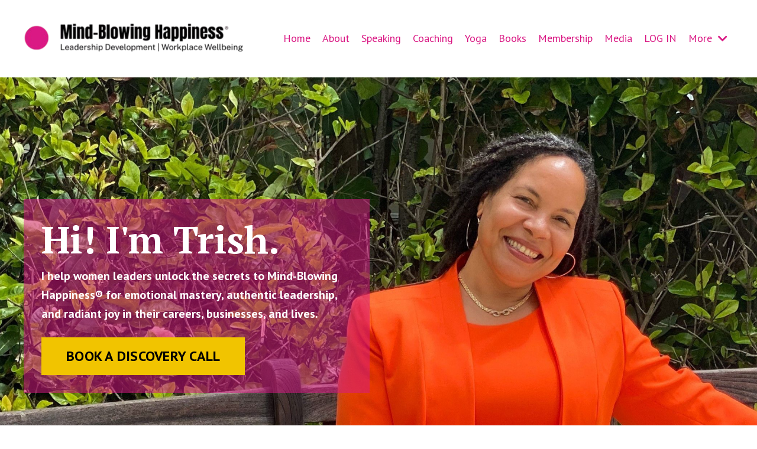

--- FILE ---
content_type: text/html; charset=utf-8
request_url: https://www.mindblowinghappinessprograms.com/
body_size: 13024
content:
<!doctype html>
<html lang="en">
  <head>
    
              <meta name="csrf-param" content="authenticity_token">
              <meta name="csrf-token" content="Hr11TbN0bSRHxHfWTGpZkX5z4odnamTz82jA6fPiigZO96BvTYeZptFffiD4Cgu5v3/+7UcSMsqbWpREuhfIZA==">
            
    <title>
      
        Mind-Blowing Happiness Programs 
      
    </title>
    <meta charset="utf-8" />
    <meta http-equiv="x-ua-compatible" content="ie=edge, chrome=1">
    <meta name="viewport" content="width=device-width, initial-scale=1, shrink-to-fit=no">
    
      <meta name="description" content="I help companies cultivate emotional intelligence and elevate women leaders through authentic leadership development, dynamic keynotes, and immersive well-being programs." />
    
    <meta property="og:type" content="website">
<meta property="og:url" content="https://www.mindblowinghappinessprograms.com">
<meta name="twitter:card" content="summary_large_image">

<meta property="og:title" content="Mind-Blowing Happiness Programs ">
<meta name="twitter:title" content="Mind-Blowing Happiness Programs ">


<meta property="og:description" content="I help companies cultivate emotional intelligence and elevate women leaders through authentic leadership development, dynamic keynotes, and immersive well-being programs.">
<meta name="twitter:description" content="I help companies cultivate emotional intelligence and elevate women leaders through authentic leadership development, dynamic keynotes, and immersive well-being programs.">


<meta property="og:image" content="https://kajabi-storefronts-production.kajabi-cdn.com/kajabi-storefronts-production/file-uploads/sites/2147535977/images/1006647-d52-414e-3c38-5ad8c83c6aa_Copy_of_Copy_of_Copy_of_Copy_of_Dark_Blue_Minimalist_Concert_Facebook_Event_Cover_1280_720_px_.png">
<meta name="twitter:image" content="https://kajabi-storefronts-production.kajabi-cdn.com/kajabi-storefronts-production/file-uploads/sites/2147535977/images/1006647-d52-414e-3c38-5ad8c83c6aa_Copy_of_Copy_of_Copy_of_Copy_of_Dark_Blue_Minimalist_Concert_Facebook_Event_Cover_1280_720_px_.png">

    
      <link href="https://kajabi-storefronts-production.kajabi-cdn.com/kajabi-storefronts-production/file-uploads/themes/2157813296/settings_images/33dab7f-1c7b-ed62-75e2-6e08f2625068_Trish_Ahjel_Roberts_SM_CIRCLE.png?v=2" rel="shortcut icon" />
    
    <link rel="canonical" href="https://www.mindblowinghappinessprograms.com" />

    <!-- Google Fonts ====================================================== -->
    <link rel="preconnect" href="https://fonts.gstatic.com" crossorigin>
    <link rel="stylesheet" media="print" onload="this.onload=null;this.removeAttribute(&#39;media&#39;);" type="text/css" href="//fonts.googleapis.com/css?family=PT+Sans:400,700,400italic,700italic|PT+Serif:400,700,400italic,700italic&amp;display=swap" />

    <!-- Kajabi CSS ======================================================== -->
    <link rel="stylesheet" media="print" onload="this.onload=null;this.removeAttribute(&#39;media&#39;);" type="text/css" href="https://kajabi-app-assets.kajabi-cdn.com/assets/core-0d125629e028a5a14579c81397830a1acd5cf5a9f3ec2d0de19efb9b0795fb03.css" />

    

    <!-- Font Awesome Icons -->
    <link rel="stylesheet" media="print" onload="this.onload=null;this.removeAttribute(&#39;media&#39;);" type="text/css" crossorigin="anonymous" href="https://use.fontawesome.com/releases/v5.15.2/css/all.css" />

    <link rel="stylesheet" media="screen" href="https://kajabi-storefronts-production.kajabi-cdn.com/kajabi-storefronts-production/themes/2157813296/assets/styles.css?176995774700382" />

    <!-- Customer CSS ====================================================== -->
    <!-- If you're using custom css that affects the first render of the page, replace async_style_link below with styesheet_tag -->
    <link rel="stylesheet" media="print" onload="this.onload=null;this.removeAttribute(&#39;media&#39;);" type="text/css" href="https://kajabi-storefronts-production.kajabi-cdn.com/kajabi-storefronts-production/themes/2157813296/assets/overrides.css?176995774700382" />
    <style>
  /* Custom CSS Added Via Theme Settings */
  /* This removes the rounded corners of the form fields */

.form-control {
border-radius: 0px;
margin-top: -1px;
}

/* This changes the bulleted list to have green arrows instead of dots */

.bullet-arrow {
list-style-type: none;
}

.bullet-arrow li {
list-style-type: none;
position: relative;
padding-left: 8px;
}

.bullet-arrow li:before {
content: '\00BB';
color: #127059;
font-size: 34px;
position: absolute;
top: -14px;
left: -20px;
}


/* This changes the bulleted list to have green check marks instead of dots */

.bullet-check {
list-style-type: none;
}

.bullet-check li {
list-style-type: none;
position: relative;
padding-left: 6px;
}

.bullet-check li:before {
content: '\2713';
color: #127059;
font-size: 20px;
position: absolute;
top: -3px;
left: -20px;
}

/* This changes the bulleted list to have white arrows instead of dots */

.bullet-arrow-white {
list-style-type: none;
}

.bullet-arrow-white li {
list-style-type: none;
position: relative;
padding-left: 8px;
}

.bullet-arrow-white li:before {
content: '\00BB';
color: #ffffff;
font-size: 34px;
position: absolute;
top: -14px;
left: -20px;
}


/* This changes the bulleted list to have white check marks instead of dots */

.bullet-check-white {
list-style-type: none;
}

.bullet-check-white li {
list-style-type: none;
position: relative;
padding-left: 6px;
}

.bullet-check-white li:before {
content: '\2713';
color: #ffffff;
font-size: 20px;
position: absolute;
top: -3px;
left: -20px;
}


/* This removes the rounded corners of the filter field as seen on the Announcements and Blog Search Pages  */

.filter__field {
border-radius: 0px !important;
}


/* This moves the podcast intro section up higher so that it is behind the transparent header. Delete this code if not using a transparent header for the website theme */

.podcast-intro { 
margin-top: -80px !important;
padding-top: 80px !important;
}


/* This moves the coaching product hero section up higher so that it is behind the transparent header. Delete this code if not using a transparent header for the website theme */

.coaching-programs__container { 
margin-top: -94px !important;
}

.coaching-programs__header  {
padding-top: 94px !important;
}


/* This removes the rounded corners on the error prompt */

.parsley-errors-list {
border-radius: 0px !important;
}


/* This removes the rounded corners on alert messages */

.alert {
border-radius: 0px !important;
}


/* This makes form labels white - important for the login page */

.form-group label {
color: #ffffff !important;
}

</style>

    <!-- Kajabi Editor Only CSS ============================================ -->
    

    <!-- Header hook ======================================================= -->
    <script type="text/javascript">
  var Kajabi = Kajabi || {};
</script>
<script type="text/javascript">
  Kajabi.currentSiteUser = {
    "id" : "-1",
    "type" : "Guest",
    "contactId" : "",
  };
</script>
<script type="text/javascript">
  Kajabi.theme = {
    activeThemeName: "Prosper",
    previewThemeId: null,
    editor: false
  };
</script>
<meta name="turbo-prefetch" content="false">
<!-- Google tag (gtag.js) -->
<script async src="https://www.googletagmanager.com/gtag/js?id=G-R29LF05FBH">
</script>
<script>
  window.dataLayer = window.dataLayer || [];
  function gtag(){dataLayer.push(arguments);}
  gtag('js', new Date());

  gtag('config', 'G-R29LF05FBH');
</script><style type="text/css">
  #editor-overlay {
    display: none;
    border-color: #2E91FC;
    position: absolute;
    background-color: rgba(46,145,252,0.05);
    border-style: dashed;
    border-width: 3px;
    border-radius: 3px;
    pointer-events: none;
    cursor: pointer;
    z-index: 10000000000;
  }
  .editor-overlay-button {
    color: white;
    background: #2E91FC;
    border-radius: 2px;
    font-size: 13px;
    margin-inline-start: -24px;
    margin-block-start: -12px;
    padding-block: 3px;
    padding-inline: 10px;
    text-transform:uppercase;
    font-weight:bold;
    letter-spacing:1.5px;

    left: 50%;
    top: 50%;
    position: absolute;
  }
</style>
<script src="https://kajabi-app-assets.kajabi-cdn.com/vite/assets/track_analytics-999259ad.js" crossorigin="anonymous" type="module"></script><link rel="modulepreload" href="https://kajabi-app-assets.kajabi-cdn.com/vite/assets/stimulus-576c66eb.js" as="script" crossorigin="anonymous">
<link rel="modulepreload" href="https://kajabi-app-assets.kajabi-cdn.com/vite/assets/track_product_analytics-9c66ca0a.js" as="script" crossorigin="anonymous">
<link rel="modulepreload" href="https://kajabi-app-assets.kajabi-cdn.com/vite/assets/stimulus-e54d982b.js" as="script" crossorigin="anonymous">
<link rel="modulepreload" href="https://kajabi-app-assets.kajabi-cdn.com/vite/assets/trackProductAnalytics-3d5f89d8.js" as="script" crossorigin="anonymous">      <script type="text/javascript">
        if (typeof (window.rudderanalytics) === "undefined") {
          !function(){"use strict";window.RudderSnippetVersion="3.0.3";var sdkBaseUrl="https://cdn.rudderlabs.com/v3"
          ;var sdkName="rsa.min.js";var asyncScript=true;window.rudderAnalyticsBuildType="legacy",window.rudderanalytics=[]
          ;var e=["setDefaultInstanceKey","load","ready","page","track","identify","alias","group","reset","setAnonymousId","startSession","endSession","consent"]
          ;for(var n=0;n<e.length;n++){var t=e[n];window.rudderanalytics[t]=function(e){return function(){
          window.rudderanalytics.push([e].concat(Array.prototype.slice.call(arguments)))}}(t)}try{
          new Function('return import("")'),window.rudderAnalyticsBuildType="modern"}catch(a){}
          if(window.rudderAnalyticsMount=function(){
          "undefined"==typeof globalThis&&(Object.defineProperty(Object.prototype,"__globalThis_magic__",{get:function get(){
          return this},configurable:true}),__globalThis_magic__.globalThis=__globalThis_magic__,
          delete Object.prototype.__globalThis_magic__);var e=document.createElement("script")
          ;e.src="".concat(sdkBaseUrl,"/").concat(window.rudderAnalyticsBuildType,"/").concat(sdkName),e.async=asyncScript,
          document.head?document.head.appendChild(e):document.body.appendChild(e)
          },"undefined"==typeof Promise||"undefined"==typeof globalThis){var d=document.createElement("script")
          ;d.src="https://polyfill-fastly.io/v3/polyfill.min.js?version=3.111.0&features=Symbol%2CPromise&callback=rudderAnalyticsMount",
          d.async=asyncScript,document.head?document.head.appendChild(d):document.body.appendChild(d)}else{
          window.rudderAnalyticsMount()}window.rudderanalytics.load("2apYBMHHHWpiGqicceKmzPebApa","https://kajabiaarnyhwq.dataplane.rudderstack.com",{})}();
        }
      </script>
      <script type="text/javascript">
        if (typeof (window.rudderanalytics) !== "undefined") {
          rudderanalytics.page({"account_id":"2147528652","site_id":"2147535977"});
        }
      </script>
      <script type="text/javascript">
        if (typeof (window.rudderanalytics) !== "undefined") {
          (function () {
            function AnalyticsClickHandler (event) {
              const targetEl = event.target.closest('a') || event.target.closest('button');
              if (targetEl) {
                rudderanalytics.track('Site Link Clicked', Object.assign(
                  {"account_id":"2147528652","site_id":"2147535977"},
                  {
                    link_text: targetEl.textContent.trim(),
                    link_href: targetEl.href,
                    tag_name: targetEl.tagName,
                  }
                ));
              }
            };
            document.addEventListener('click', AnalyticsClickHandler);
          })();
        }
      </script>
<script>
!function(f,b,e,v,n,t,s){if(f.fbq)return;n=f.fbq=function(){n.callMethod?
n.callMethod.apply(n,arguments):n.queue.push(arguments)};if(!f._fbq)f._fbq=n;
n.push=n;n.loaded=!0;n.version='2.0';n.agent='plkajabi';n.queue=[];t=b.createElement(e);t.async=!0;
t.src=v;s=b.getElementsByTagName(e)[0];s.parentNode.insertBefore(t,s)}(window,
                                                                      document,'script','https://connect.facebook.net/en_US/fbevents.js');


fbq('init', '628983968337861', {"ct":"","country":null,"em":"","fn":"","ln":"","pn":"","zp":""});
fbq('track', "PageView");</script>
<noscript><img height="1" width="1" style="display:none"
src="https://www.facebook.com/tr?id=628983968337861&ev=PageView&noscript=1"
/></noscript>
<meta name='site_locale' content='en'><style type="text/css">
  /* Font Awesome 4 */
  .fa.fa-twitter{
    font-family:sans-serif;
  }
  .fa.fa-twitter::before{
    content:"𝕏";
    font-size:1.2em;
  }

  /* Font Awesome 5 */
  .fab.fa-twitter{
    font-family:sans-serif;
  }
  .fab.fa-twitter::before{
    content:"𝕏";
    font-size:1.2em;
  }
</style>
<link rel="stylesheet" href="https://cdn.jsdelivr.net/npm/@kajabi-ui/styles@1.0.4/dist/kajabi_products/kajabi_products.css" />
<script type="module" src="https://cdn.jsdelivr.net/npm/@pine-ds/core@3.15.0/dist/pine-core/pine-core.esm.js"></script>
<script nomodule src="https://cdn.jsdelivr.net/npm/@pine-ds/core@3.15.0/dist/pine-core/index.esm.js"></script>


  </head>
  <style>
  

  
    
      body {
        background-color: #ffffff;
      }
    
  
</style>
  <body id="encore-theme" class="background-light">
    

    <div id="section-header" data-section-id="header">

<style>
  /* Default Header Styles */
  .header {
    
      background-color: #ffffff;
    
    font-size: 18px;
  }
  .header a,
  .header a.link-list__link,
  .header a.link-list__link:hover,
  .header a.social-icons__icon,
  .header .user__login a,
  .header .dropdown__item a,
  .header .dropdown__trigger:hover {
    color: #da1984;
  }
  .header .dropdown__trigger {
    color: #da1984 !important;
  }
  /* Mobile Header Styles */
  @media (max-width: 767px) {
    .header {
      
        background-color: #ffffff;
      
      font-size: 16px;
    }
    
    .header .hamburger__slices .hamburger__slice {
      
        background-color: #da1984;
      
    }
    
      .header a.link-list__link, .dropdown__item a, .header__content--mobile {
        text-align: left;
      }
    
    .header--overlay .header__content--mobile  {
      padding-bottom: 20px;
    }
  }
  /* Sticky Styles */
  
    .header.header--fixed {
      background-color: #ffffff;
      
        background-color: #ffffff;
      
      
        background-color: #ffffff;
      
    }
    
      .header.header--fixed a,
      .header.header--fixed a.link-list__link,
      .header.header--fixed a.link-list__link:hover,
      .header.header--fixed a.social-icons__icon,
      .header.header--fixed .dropdown__trigger:hover,
      .header.header--fixed .dropdown__item a,
      .header.header--fixed .user__login a {
        color: #da1984;
      }
    
    
      .header.header--fixed .dropdown__trigger {
        color: #da1984 !important;
      }
    
    .header.header--fixed .hamburger__slice {
      
        background-color: #da1984;
      
    }
  
</style>

<div class="hidden">
  
    
  
    
  
    
  
    
  
  
  
  
</div>

<header class="header header--overlay sticky   background-light " kjb-settings-id="sections_header_settings_background_color">
  <div class="hello-bars">
    
      
    
      
    
      
    
      
    
  </div>
  
    <div class="header__wrap">
      <div class="header__content header__content--desktop background-light">
        <div class="container header__container media justify-content-left">
          
            
                <style>
@media (min-width: 768px) {
  #block-1555988494486 {
    text-align: left;
  }
} 
</style>

<div id="block-1555988494486" class="header__block header__block--logo header__block--show header__switch-content stretch" kjb-settings-id="sections_header_blocks_1555988494486_settings_stretch">
  

<style>
  #block-1555988494486 {
    line-height: 1;
  }
  #block-1555988494486 .logo__image {
    display: block;
    width: 500px;
  }
  #block-1555988494486 .logo__text {
    color: rgba(0, 0, 0, 0);
  }
</style>

<a class="logo" href="/">
  
    
      <img loading="auto" class="logo__image" alt="Header Logo" kjb-settings-id="sections_header_blocks_1555988494486_settings_logo" src="https://kajabi-storefronts-production.kajabi-cdn.com/kajabi-storefronts-production/file-uploads/themes/2157813296/settings_images/334db16-47c1-f5d-3ec8-f66c721f8130_transparent_logo-removebg-preview_1_.png" />
    
  
</a>
</div>
              
          
            
                <style>
@media (min-width: 768px) {
  #block-1555988491313 {
    text-align: left;
  }
} 
</style>

<div id="block-1555988491313" class="header__block header__switch-content header__block--menu stretch" kjb-settings-id="sections_header_blocks_1555988491313_settings_stretch">
  <div class="link-list justify-content-left" kjb-settings-id="sections_header_blocks_1555988491313_settings_menu">
  
    <a class="link-list__link" href="https://trishahjelroberts.com" >Home</a>
  
    <a class="link-list__link" href="https://www.mindblowinghappinessprograms.com/about" >About</a>
  
    <a class="link-list__link" href="https://www.mindblowinghappinessprograms.com/speaking" >Speaking</a>
  
    <a class="link-list__link" href="https://www.mindblowinghappinessprograms.com/coaching" >Coaching</a>
  
    <a class="link-list__link" href="https://www.mindblowinghappinessprograms.com/yoga" >Yoga</a>
  
    <a class="link-list__link" href="https://www.mindblowinghappinessprograms.com/books" >Books</a>
  
    <a class="link-list__link" href="https://www.mindblowinghappinessprograms.com/membership" >Membership</a>
  
    <a class="link-list__link" href="https://www.mindblowinghappinessprograms.com/press-kit" >Media</a>
  
</div>
</div>
              
          
            
                <style>
@media (min-width: 768px) {
  #block-1555988487706 {
    text-align: left;
  }
} 
</style>

<div id="block-1555988487706" class="header__block header__switch-content header__block--user " kjb-settings-id="sections_header_blocks_1555988487706_settings_stretch">
  <style>
  /* Dropdown menu colors for desktop */
  @media (min-width: 768px) {
    #block-1555988487706 .dropdown__menu {
      background: #FFFFFF;
      color: #da1984;
    }
    #block-1555988487706 .dropdown__item a,
    #block-1555988487706 {
      color: #da1984;
    }
  }
  /* Mobile menu text alignment */
  @media (max-width: 767px) {
    #block-1555988487706 .dropdown__item a,
    #block-1555988487706 .user__login a {
      text-align: left;
    }
  }
</style>

<div class="user" kjb-settings-id="sections_header_blocks_1555988487706_settings_language_login">
  
    <span class="user__login" kjb-settings-id="language_login"><a href="/login">LOG IN</a></span>
  
</div>
</div>
              
          
            
                <style>
@media (min-width: 768px) {
  #block-1732986080681 {
    text-align: left;
  }
} 
</style>

<div id="block-1732986080681" class="header__block header__switch-content header__block--dropdown " kjb-settings-id="sections_header_blocks_1732986080681_settings_stretch">
  <style>
  /* Dropdown menu colors for desktop */
  @media (min-width: 768px) {
    #block-1732986080681 .dropdown__menu {
      background-color: #FFFFFF;
    }
    #block-1732986080681 .dropdown__item a {
      color: #da1984;
    }
  }
  /* Mobile menu text alignment */
  @media (max-width: 767px) {
    #block-1732986080681 .dropdown__item a {
      text-align: left;
    }
  }
</style>

<div class="dropdown" kjb-settings-id="sections_header_blocks_1732986080681_settings_trigger">
  <a class="dropdown__trigger">
    More
    
      <i class="dropdown__icon fa fa-chevron-down"></i>
    
  </a>
  <div class="dropdown__menu dropdown__menu--text-left ">
    
      <span class="dropdown__item"><a href="https://www.mindblowinghappinessprograms.com/mindblowingmonday123" >Mind-Blowing Monday 123 Newsletter</a></span>
    
      <span class="dropdown__item"><a href="https://www.mindblowinghappinessprograms.com/demystifyingyoga" >Demystifying the Yoga Mat™</a></span>
    
      <span class="dropdown__item"><a href="https://www.mindblowinghappinessprograms.com/ghana" >Ghana Soul-Healing Retreat™</a></span>
    
      <span class="dropdown__item"><a href="https://calendly.com/trishahjelroberts/small-step-session" >Small Step 1:1 Laser Session</a></span>
    
      <span class="dropdown__item"><a href="https://podcasts.apple.com/us/podcast/mind-blowing-happiness-podcast/id1553004914" >Mind-Blowing Happiness® Podcast</a></span>
    
      <span class="dropdown__item"><a href="https://www.mindblowinghappinessprograms.com/contact" >Contact</a></span>
    
      <span class="dropdown__item"><a href="https://www.mindblowinghappinessprograms.com/articles" >Articles</a></span>
    
      <span class="dropdown__item"><a href="https://www.mindblowinghappinessprograms.com/resources" >Resources</a></span>
    
  </div>
</div>
</div>
              
          
          
            <div class="hamburger hidden--desktop" kjb-settings-id="sections_header_settings_hamburger_color">
              <div class="hamburger__slices">
                <div class="hamburger__slice hamburger--slice-1"></div>
                <div class="hamburger__slice hamburger--slice-2"></div>
                <div class="hamburger__slice hamburger--slice-3"></div>
                <div class="hamburger__slice hamburger--slice-4"></div>
              </div>
            </div>
          
        </div>
      </div>
      <div class="header__content header__content--mobile">
        <div class="header__switch-content header__spacer"></div>
      </div>
    </div>
  
</header>

</div>
    <main>
      <div data-content-for-index data-dynamic-sections="index"><div id="section-1643050831110" data-section-id="1643050831110"><style>
  
    #section-1643050831110 {
      background-image: url(https://kajabi-storefronts-production.kajabi-cdn.com/kajabi-storefronts-production/file-uploads/themes/2157813296/settings_images/d2ce581-74fb-ebc-3c3d-3d628571811_trish_new_website_6-25-24d.jpg);
      background-position: top;
    }
  
  #section-1643050831110 .section__overlay {
    position: absolute;
    width: 100%;
    height: 100%;
    left: 0;
    top: 0;
    background-color: rgba(0, 0, 0, 0);
  }
  #section-1643050831110 .sizer {
    padding-top: 40px;
    padding-bottom: 40px;
  }
  #section-1643050831110 .container {
    max-width: calc(1260px + 10px + 10px);
    padding-right: 10px;
    padding-left: 10px;
    
  }
  #section-1643050831110 .row {
    
  }
  #section-1643050831110 .container--full {
    width: 100%;
    max-width: calc(100% + 10px + 10px);
  }
  @media (min-width: 768px) {
    
      #section-1643050831110 {
        
      }
    
    #section-1643050831110 .sizer {
      padding-top: 190px;
      padding-bottom: 190px;
    }
    #section-1643050831110 .container {
      max-width: calc(1260px + 40px + 40px);
      padding-right: 40px;
      padding-left: 40px;
    }
    #section-1643050831110 .container--full {
      max-width: calc(100% + 40px + 40px);
    }
  }
  
  
</style>

<section kjb-settings-id="sections_1643050831110_settings_background_color"
  class="section
  
  
   background-dark "
  data-reveal-event=""
  data-reveal-offset=""
  data-reveal-units="seconds">
  <div class="sizer ">
    
    <div class="section__overlay"></div>
    <div class="container ">
      <div class="row align-items-center justify-content-left">
        
          




<style>
  /* flush setting */
  
  
  /* margin settings */
  #block-1643050831110_0, [data-slick-id="1643050831110_0"] {
    margin-top: 0px;
    margin-right: 0px;
    margin-bottom: 0px;
    margin-left: 0px;
  }
  #block-1643050831110_0 .block, [data-slick-id="1643050831110_0"] .block {
    /* border settings */
    border: 0px none black;
    border-radius: 0px;
    

    /* background color */
    
      background-color: rgba(218, 25, 132, 0.53);
    
    /* default padding for mobile */
    
      padding: 20px;
    
    
    
    /* mobile padding overrides */
    
    
    
    
    
  }

  @media (min-width: 768px) {
    /* desktop margin settings */
    #block-1643050831110_0, [data-slick-id="1643050831110_0"] {
      margin-top: 0px;
      margin-right: 0px;
      margin-bottom: 0px;
      margin-left: 0px;
    }
    #block-1643050831110_0 .block, [data-slick-id="1643050831110_0"] .block {
      /* default padding for desktop  */
      
        padding: 30px;
      
      
      /* desktop padding overrides */
      
      
      
      
      
    }
  }
  /* mobile text align */
  @media (max-width: 767px) {
    #block-1643050831110_0, [data-slick-id="1643050831110_0"] {
      text-align: left;
    }
  }
</style>


<div
  id="block-1643050831110_0"
  class="
  block-type--text
  text-left
  col-6
  
  
  
    
  
  
  "
  
  data-reveal-event=""
  data-reveal-offset=""
  data-reveal-units="seconds"
  
    kjb-settings-id="sections_1643050831110_blocks_1643050831110_0_settings_width"
    >
  <div class="block
    box-shadow-none
     background-dark"
    
      data-aos="none"
      data-aos-delay="0"
      data-aos-duration="0"
    
    >
    
    <style>
  
  #block-1577982541036_0 .btn {
    margin-top: 1rem;
  }
</style>

<h1><span style="color: #ffffff;">Hi! I'm Trish.</span></h1>
<p><strong><span style="color: #ffffff;">I help women leaders unlock the secrets to Mind-Blowing Happiness® for emotional mastery, authentic leadership, and radiant joy in their careers, businesses, and lives.</span></strong></p>

    






<style>
  #block-1643050831110_0 .btn,
  [data-slick-id="1643050831110_0"] .block .btn {
    color: #000000;
    border-color: #f1c400;
    border-radius: 0px;
    background-color: #f1c400;
  }
  #block-1643050831110_0 .btn--outline,
  [data-slick-id="1643050831110_0"] .block .btn--outline {
    background: transparent;
    color: #f1c400;
  }
</style>

<a class="btn btn--solid btn--large btn--auto" href="https://calendly.com/trishahjelroberts/tar-discovery-call"   kjb-settings-id="sections_1643050831110_blocks_1643050831110_0_settings_btn_background_color" role="button">
  
    BOOK A DISCOVERY CALL
  
</a>
  
  </div>
</div>

        
      </div>
    </div>
  </div>
</section>
</div><div id="section-1643051048030" data-section-id="1643051048030"><style>
  
  #section-1643051048030 .section__overlay {
    position: absolute;
    width: 100%;
    height: 100%;
    left: 0;
    top: 0;
    background-color: #f5f5f5;
  }
  #section-1643051048030 .sizer {
    padding-top: 20px;
    padding-bottom: 20px;
  }
  #section-1643051048030 .container {
    max-width: calc(1260px + 10px + 10px);
    padding-right: 10px;
    padding-left: 10px;
    
  }
  #section-1643051048030 .row {
    
  }
  #section-1643051048030 .container--full {
    width: 100%;
    max-width: calc(100% + 10px + 10px);
  }
  @media (min-width: 768px) {
    
    #section-1643051048030 .sizer {
      padding-top: 20px;
      padding-bottom: 20px;
    }
    #section-1643051048030 .container {
      max-width: calc(1260px + 40px + 40px);
      padding-right: 40px;
      padding-left: 40px;
    }
    #section-1643051048030 .container--full {
      max-width: calc(100% + 40px + 40px);
    }
  }
  
  
</style>

<section kjb-settings-id="sections_1643051048030_settings_background_color"
  class="section
  
  
   background-light "
  data-reveal-event=""
  data-reveal-offset=""
  data-reveal-units="seconds">
  <div class="sizer ">
    
    <div class="section__overlay"></div>
    <div class="container ">
      <div class="row align-items-center justify-content-center">
        
          




<style>
  /* flush setting */
  
  
  /* margin settings */
  #block-1643051048030_0, [data-slick-id="1643051048030_0"] {
    margin-top: 0px;
    margin-right: 0px;
    margin-bottom: 0px;
    margin-left: 0px;
  }
  #block-1643051048030_0 .block, [data-slick-id="1643051048030_0"] .block {
    /* border settings */
    border: 0px none black;
    border-radius: 0px;
    

    /* background color */
    
    /* default padding for mobile */
    
    
    
    /* mobile padding overrides */
    
    
    
    
    
  }

  @media (min-width: 768px) {
    /* desktop margin settings */
    #block-1643051048030_0, [data-slick-id="1643051048030_0"] {
      margin-top: 12px;
      margin-right: 0px;
      margin-bottom: 0px;
      margin-left: -90px;
    }
    #block-1643051048030_0 .block, [data-slick-id="1643051048030_0"] .block {
      /* default padding for desktop  */
      
      
      /* desktop padding overrides */
      
      
      
      
      
    }
  }
  /* mobile text align */
  @media (max-width: 767px) {
    #block-1643051048030_0, [data-slick-id="1643051048030_0"] {
      text-align: center;
    }
  }
</style>


<div
  id="block-1643051048030_0"
  class="
  block-type--text
  text-right
  col-2
  
  
  
    
  
  
  "
  
  data-reveal-event=""
  data-reveal-offset=""
  data-reveal-units="seconds"
  
    kjb-settings-id="sections_1643051048030_blocks_1643051048030_0_settings_width"
    >
  <div class="block
    box-shadow-none
    "
    
      data-aos="none"
      data-aos-delay="0"
      data-aos-duration="0"
    
    >
    
    <style>
  
  #block-1577982541036_0 .btn {
    margin-top: 1rem;
  }
</style>

<h6>FEATURED IN:</h6>

  </div>
</div>

        
          




<style>
  /* flush setting */
  
  
  /* margin settings */
  #block-1643051142568, [data-slick-id="1643051142568"] {
    margin-top: 0px;
    margin-right: 0px;
    margin-bottom: 0px;
    margin-left: 0px;
  }
  #block-1643051142568 .block, [data-slick-id="1643051142568"] .block {
    /* border settings */
    border: 0px none black;
    border-radius: 0px;
    

    /* background color */
    
    /* default padding for mobile */
    
    
    
    /* mobile padding overrides */
    
      padding: 0;
    
    
    
    
    
  }

  @media (min-width: 768px) {
    /* desktop margin settings */
    #block-1643051142568, [data-slick-id="1643051142568"] {
      margin-top: 0px;
      margin-right: 0px;
      margin-bottom: 0px;
      margin-left: 0px;
    }
    #block-1643051142568 .block, [data-slick-id="1643051142568"] .block {
      /* default padding for desktop  */
      
      
      /* desktop padding overrides */
      
        padding: 0;
      
      
      
      
      
    }
  }
  /* mobile text align */
  @media (max-width: 767px) {
    #block-1643051142568, [data-slick-id="1643051142568"] {
      text-align: ;
    }
  }
</style>


<div
  id="block-1643051142568"
  class="
  block-type--image
  text-
  col-6
  
  
  
    
  
  
  "
  
  data-reveal-event=""
  data-reveal-offset=""
  data-reveal-units="seconds"
  
    kjb-settings-id="sections_1643051048030_blocks_1643051142568_settings_width"
    >
  <div class="block
    box-shadow-none
    "
    
      data-aos="none"
      data-aos-delay="0"
      data-aos-duration="0"
    
    >
    
    

<style>
  #block-1643051142568 .block,
  [data-slick-id="1643051142568"] .block {
    display: flex;
    justify-content: center;
  }
  #block-1643051142568 .image,
  [data-slick-id="1643051142568"] .image {
    width: 100%;
    overflow: hidden;
    
    border-radius: 0px;
    
  }
  #block-1643051142568 .image__image,
  [data-slick-id="1643051142568"] .image__image {
    width: 100%;
    
  }
  #block-1643051142568 .image__overlay,
  [data-slick-id="1643051142568"] .image__overlay {
    
      opacity: 0;
    
    background-color: #fff;
    border-radius: 0px;
    
  }
  
  #block-1643051142568 .image__overlay-text,
  [data-slick-id="1643051142568"] .image__overlay-text {
    color:  !important;
  }
  @media (min-width: 768px) {
    #block-1643051142568 .block,
    [data-slick-id="1643051142568"] .block {
        display: flex;
        justify-content: flex-start;
    }
    #block-1643051142568 .image__overlay,
    [data-slick-id="1643051142568"] .image__overlay {
      
        opacity: 0;
      
    }
    #block-1643051142568 .image__overlay:hover {
      opacity: 1;
    }
  }
  
</style>

<div class="image">
  
    
        <img loading="auto" class="image__image" alt="" kjb-settings-id="sections_1643051048030_blocks_1643051142568_settings_image" src="https://kajabi-storefronts-production.kajabi-cdn.com/kajabi-storefronts-production/file-uploads/themes/2157813296/settings_images/f6db1f-f88-2c14-5316-08380878566_media_logos.png" />
    
    
  
</div>
  </div>
</div>

        
      </div>
    </div>
  </div>
</section>
</div><div id="section-1643054426483" data-section-id="1643054426483"><style>
  
    #section-1643054426483 {
      background-image: url(https://kajabi-storefronts-production.kajabi-cdn.com/kajabi-storefronts-production/file-uploads/themes/2157813296/settings_images/8713ed-a4b0-c3a8-78e4-ea43b063a05_Screenshot_2024-06-25_204139.png);
      background-position: center;
    }
  
  #section-1643054426483 .section__overlay {
    position: absolute;
    width: 100%;
    height: 100%;
    left: 0;
    top: 0;
    background-color: ;
  }
  #section-1643054426483 .sizer {
    padding-top: 40px;
    padding-bottom: 40px;
  }
  #section-1643054426483 .container {
    max-width: calc(1260px + 10px + 10px);
    padding-right: 10px;
    padding-left: 10px;
    
  }
  #section-1643054426483 .row {
    
  }
  #section-1643054426483 .container--full {
    width: 100%;
    max-width: calc(100% + 10px + 10px);
  }
  @media (min-width: 768px) {
    
      #section-1643054426483 {
        
      }
    
    #section-1643054426483 .sizer {
      padding-top: 80px;
      padding-bottom: 80px;
    }
    #section-1643054426483 .container {
      max-width: calc(1260px + 40px + 40px);
      padding-right: 40px;
      padding-left: 40px;
    }
    #section-1643054426483 .container--full {
      max-width: calc(100% + 40px + 40px);
    }
  }
  
  
</style>

<section kjb-settings-id="sections_1643054426483_settings_background_color"
  class="section
  
  
   "
  data-reveal-event=""
  data-reveal-offset=""
  data-reveal-units="seconds">
  <div class="sizer ">
    
    <div class="section__overlay"></div>
    <div class="container ">
      <div class="row align-items-center justify-content-center">
        
          




<style>
  /* flush setting */
  
  
  /* margin settings */
  #block-1643054426483_0, [data-slick-id="1643054426483_0"] {
    margin-top: 0px;
    margin-right: 0px;
    margin-bottom: 0px;
    margin-left: 0px;
  }
  #block-1643054426483_0 .block, [data-slick-id="1643054426483_0"] .block {
    /* border settings */
    border: 0px none black;
    border-radius: 0px;
    

    /* background color */
    
      background-color: #fff;
    
    /* default padding for mobile */
    
      padding: 20px;
    
    
    
    /* mobile padding overrides */
    
    
      padding-top: 40px;
    
    
      padding-right: 40px;
    
    
      padding-bottom: 40px;
    
    
      padding-left: 40px;
    
  }

  @media (min-width: 768px) {
    /* desktop margin settings */
    #block-1643054426483_0, [data-slick-id="1643054426483_0"] {
      margin-top: 0px;
      margin-right: 0px;
      margin-bottom: 0px;
      margin-left: 0px;
    }
    #block-1643054426483_0 .block, [data-slick-id="1643054426483_0"] .block {
      /* default padding for desktop  */
      
        padding: 30px;
      
      
      /* desktop padding overrides */
      
      
        padding-top: 50px;
      
      
        padding-right: 50px;
      
      
        padding-bottom: 40px;
      
      
        padding-left: 50px;
      
    }
  }
  /* mobile text align */
  @media (max-width: 767px) {
    #block-1643054426483_0, [data-slick-id="1643054426483_0"] {
      text-align: center;
    }
  }
</style>


<div
  id="block-1643054426483_0"
  class="
  block-type--form
  text-center
  col-10
  
  
  
    
  
  
  "
  
  data-reveal-event=""
  data-reveal-offset=""
  data-reveal-units="seconds"
  
    kjb-settings-id="sections_1643054426483_blocks_1643054426483_0_settings_width"
    >
  <div class="block
    box-shadow-none
     background-light"
    
      data-aos="none"
      data-aos-delay="0"
      data-aos-duration="0"
    
    >
    
    








<style>
  #block-1643054426483_0 .form-btn {
    border-color: #e56910;
    border-radius: 0px;
    background: #e56910;
    color: #ffffff;
  }
  #block-1643054426483_0 .btn--outline {
    color: #e56910;
    background: transparent;
  }
  #block-1643054426483_0 .disclaimer-text {
    font-size: 16px;
    margin-top: 1.25rem;
    margin-bottom: 0;
    color: #888;
  }
</style>



<div class="form">
  <div kjb-settings-id="sections_1643054426483_blocks_1643054426483_0_settings_text"><h6><span style="color: #2c3e50;">Get inspiration and intention in your mailbox every Monday...</span></h6>
<h2><span style="color: #da1984;"><strong><span class="OYPEnA font-feature-liga-off font-feature-clig-off font-feature-calt-off text-decoration-none text-strikethrough-none">Mind-Blowing Monday 123</span></strong></span></h2>
<h4>1 Quote + 2 Questions + 3 Ways to Lead with Joy Each Week!</h4>
<p> </p></div>
  
    
  
</div>
  </div>
</div>

        
      </div>
    </div>
  </div>
</section>
</div><div id="section-1724445292695" data-section-id="1724445292695"></div><div id="section-1643051203703" data-section-id="1643051203703"><style>
  
  #section-1643051203703 .section__overlay {
    position: absolute;
    width: 100%;
    height: 100%;
    left: 0;
    top: 0;
    background-color: #ffffff;
  }
  #section-1643051203703 .sizer {
    padding-top: 40px;
    padding-bottom: 20px;
  }
  #section-1643051203703 .container {
    max-width: calc(1260px + 10px + 10px);
    padding-right: 10px;
    padding-left: 10px;
    
  }
  #section-1643051203703 .row {
    
  }
  #section-1643051203703 .container--full {
    width: 100%;
    max-width: calc(100% + 10px + 10px);
  }
  @media (min-width: 768px) {
    
    #section-1643051203703 .sizer {
      padding-top: 80px;
      padding-bottom: 20px;
    }
    #section-1643051203703 .container {
      max-width: calc(1260px + 40px + 40px);
      padding-right: 40px;
      padding-left: 40px;
    }
    #section-1643051203703 .container--full {
      max-width: calc(100% + 40px + 40px);
    }
  }
  
    #section-1643051203703 .row {
      -webkit-box-align: stretch !important;
      -ms-flex-align: stretch !important;
      align-items: stretch !important;
    }
  
  
</style>

<section kjb-settings-id="sections_1643051203703_settings_background_color"
  class="section
  
  
   background-light "
  data-reveal-event=""
  data-reveal-offset=""
  data-reveal-units="seconds">
  <div class="sizer ">
    
    <div class="section__overlay"></div>
    <div class="container ">
      <div class="row align-items-start justify-content-center">
        
          




<style>
  /* flush setting */
  
  
  /* margin settings */
  #block-1643051203703_0, [data-slick-id="1643051203703_0"] {
    margin-top: 0px;
    margin-right: 0px;
    margin-bottom: 0px;
    margin-left: 0px;
  }
  #block-1643051203703_0 .block, [data-slick-id="1643051203703_0"] .block {
    /* border settings */
    border: 0px none black;
    border-radius: 0px;
    

    /* background color */
    
    /* default padding for mobile */
    
    
    
    /* mobile padding overrides */
    
    
    
    
    
  }

  @media (min-width: 768px) {
    /* desktop margin settings */
    #block-1643051203703_0, [data-slick-id="1643051203703_0"] {
      margin-top: 0px;
      margin-right: 0px;
      margin-bottom: 0px;
      margin-left: 0px;
    }
    #block-1643051203703_0 .block, [data-slick-id="1643051203703_0"] .block {
      /* default padding for desktop  */
      
      
      /* desktop padding overrides */
      
      
      
      
      
    }
  }
  /* mobile text align */
  @media (max-width: 767px) {
    #block-1643051203703_0, [data-slick-id="1643051203703_0"] {
      text-align: center;
    }
  }
</style>


  <div class="block-break"></div>

<div
  id="block-1643051203703_0"
  class="
  block-type--text
  text-center
  col-8
  
  
  
    
  
  
  "
  
  data-reveal-event=""
  data-reveal-offset=""
  data-reveal-units="seconds"
  
    kjb-settings-id="sections_1643051203703_blocks_1643051203703_0_settings_width"
    >
  <div class="block
    box-shadow-none
    "
    
      data-aos="none"
      data-aos-delay="0"
      data-aos-duration="0"
    
    >
    
    <style>
  
  #block-1577982541036_0 .btn {
    margin-top: 1rem;
  }
</style>

<h6><span style="color: #da1984;">GET STARTED </span></h6>
<h2>Powerful Keynotes. Purposeful Coaching. Proven Results.</h2>

  </div>
</div>

  <div class="block-break"></div>

        
          




<style>
  /* flush setting */
  
  
  /* margin settings */
  #block-1643051252038, [data-slick-id="1643051252038"] {
    margin-top: 0px;
    margin-right: 0px;
    margin-bottom: 0px;
    margin-left: 0px;
  }
  #block-1643051252038 .block, [data-slick-id="1643051252038"] .block {
    /* border settings */
    border: 2px solid #f5f5f5;
    border-radius: 0px;
    

    /* background color */
    
    /* default padding for mobile */
    
    
      padding: 20px;
    
    
    /* mobile padding overrides */
    
    
      padding-top: 40px;
    
    
      padding-right: 40px;
    
    
      padding-bottom: 40px;
    
    
      padding-left: 40px;
    
  }

  @media (min-width: 768px) {
    /* desktop margin settings */
    #block-1643051252038, [data-slick-id="1643051252038"] {
      margin-top: 0px;
      margin-right: 0px;
      margin-bottom: 0px;
      margin-left: 0px;
    }
    #block-1643051252038 .block, [data-slick-id="1643051252038"] .block {
      /* default padding for desktop  */
      
      
      /* desktop padding overrides */
      
      
        padding-top: 30px;
      
      
        padding-right: 30px;
      
      
        padding-bottom: 30px;
      
      
        padding-left: 30px;
      
    }
  }
  /* mobile text align */
  @media (max-width: 767px) {
    #block-1643051252038, [data-slick-id="1643051252038"] {
      text-align: left;
    }
  }
</style>


<div
  id="block-1643051252038"
  class="
  block-type--feature
  text-left
  col-3
  
  
  
    
  
  
  "
  
  data-reveal-event=""
  data-reveal-offset=""
  data-reveal-units="seconds"
  
    kjb-settings-id="sections_1643051203703_blocks_1643051252038_settings_width"
    >
  <div class="block
    box-shadow-none
    "
    
      data-aos="none"
      data-aos-delay="0"
      data-aos-duration="0"
    
    >
    
    
<style>
  #block-1643051252038 .feature__image,
  [data-slick-id="1643051252038"] .feature__image {
    width: 20px;
    border-radius: 0px;
  }
  
</style>
<div class="feature">
  
    
      <img loading="auto" class="feature__image" alt="" kjb-settings-id="sections_1643051203703_blocks_1643051252038_settings_image" src="https://kajabi-storefronts-production.kajabi-cdn.com/kajabi-storefronts-production/file-uploads/themes/2157813296/settings_images/6bac-fed-84ff-55f-26211cc4b36_Trish_Ahjel_Roberts_SM_CIRCLE.png" />
    
  
  <div class="feature__text" kjb-settings-id="sections_1643051203703_blocks_1643051252038_settings_text">
    <h4>Services for Organizations</h4>
<p>Explore workshops, keynotes, coaching programs, and retreats designed to elevate leadership, boost emotional intelligence, and create mind-blowing results in wellness and happiness. Empower your organization to thrive with engaging, transformative experiences.</p>
  </div>
  
    






<style>
  #block-1643051252038 .btn,
  [data-slick-id="1643051252038"] .block .btn {
    color: #ffffff;
    border-color: #e56910;
    border-radius: 0px;
    background-color: #e56910;
  }
  #block-1643051252038 .btn--outline,
  [data-slick-id="1643051252038"] .block .btn--outline {
    background: transparent;
    color: #e56910;
  }
</style>

<a class="btn btn--solid btn--small btn--auto" href="/resource_redirect/landing_pages/2148820849"   kjb-settings-id="sections_1643051203703_blocks_1643051252038_settings_btn_background_color" role="button">
  
    START NOW
  
</a>
  
</div>
  </div>
</div>

        
          




<style>
  /* flush setting */
  
  
  /* margin settings */
  #block-1643051337986, [data-slick-id="1643051337986"] {
    margin-top: 0px;
    margin-right: 0px;
    margin-bottom: 0px;
    margin-left: 0px;
  }
  #block-1643051337986 .block, [data-slick-id="1643051337986"] .block {
    /* border settings */
    border: 2px solid #f5f5f5;
    border-radius: 0px;
    

    /* background color */
    
    /* default padding for mobile */
    
    
      padding: 20px;
    
    
    /* mobile padding overrides */
    
    
      padding-top: 40px;
    
    
      padding-right: 40px;
    
    
      padding-bottom: 40px;
    
    
      padding-left: 40px;
    
  }

  @media (min-width: 768px) {
    /* desktop margin settings */
    #block-1643051337986, [data-slick-id="1643051337986"] {
      margin-top: 0px;
      margin-right: 0px;
      margin-bottom: 0px;
      margin-left: 0px;
    }
    #block-1643051337986 .block, [data-slick-id="1643051337986"] .block {
      /* default padding for desktop  */
      
      
      /* desktop padding overrides */
      
      
        padding-top: 30px;
      
      
        padding-right: 30px;
      
      
        padding-bottom: 30px;
      
      
        padding-left: 30px;
      
    }
  }
  /* mobile text align */
  @media (max-width: 767px) {
    #block-1643051337986, [data-slick-id="1643051337986"] {
      text-align: left;
    }
  }
</style>


<div
  id="block-1643051337986"
  class="
  block-type--feature
  text-left
  col-3
  
  
  
    
  
  
  "
  
  data-reveal-event=""
  data-reveal-offset=""
  data-reveal-units="seconds"
  
    kjb-settings-id="sections_1643051203703_blocks_1643051337986_settings_width"
    >
  <div class="block
    box-shadow-none
    "
    
      data-aos="none"
      data-aos-delay="0"
      data-aos-duration="0"
    
    >
    
    
<style>
  #block-1643051337986 .feature__image,
  [data-slick-id="1643051337986"] .feature__image {
    width: 20px;
    border-radius: 0px;
  }
  
</style>
<div class="feature">
  
    
      <img loading="auto" class="feature__image" alt="" kjb-settings-id="sections_1643051203703_blocks_1643051337986_settings_image" src="https://kajabi-storefronts-production.kajabi-cdn.com/kajabi-storefronts-production/file-uploads/themes/2157813296/settings_images/30705be-4655-47a5-fdf-e56bf45722da_Trish_Ahjel_Roberts_SM_CIRCLE.png" />
    
  
  <div class="feature__text" kjb-settings-id="sections_1643051203703_blocks_1643051337986_settings_text">
    <h4>Services for Individuals</h4>
<p>Experience private coaching, speaker development, book coaching, and retreats designed to help you find clarity, build confidence, and live with purpose. Our Mind-Blowing Happiness® method supports deep transformation so you can thrive in every area of your life.</p>
  </div>
  
    






<style>
  #block-1643051337986 .btn,
  [data-slick-id="1643051337986"] .block .btn {
    color: #ffffff;
    border-color: #e56910;
    border-radius: 0px;
    background-color: #e56910;
  }
  #block-1643051337986 .btn--outline,
  [data-slick-id="1643051337986"] .block .btn--outline {
    background: transparent;
    color: #e56910;
  }
</style>

<a class="btn btn--solid btn--small btn--auto" href="/resource_redirect/landing_pages/2148236075"   kjb-settings-id="sections_1643051203703_blocks_1643051337986_settings_btn_background_color" role="button">
  
    START NOW
  
</a>
  
</div>
  </div>
</div>

        
          




<style>
  /* flush setting */
  
  
  /* margin settings */
  #block-1643051341705, [data-slick-id="1643051341705"] {
    margin-top: 0px;
    margin-right: 0px;
    margin-bottom: 0px;
    margin-left: 0px;
  }
  #block-1643051341705 .block, [data-slick-id="1643051341705"] .block {
    /* border settings */
    border: 2px solid #f5f5f5;
    border-radius: 0px;
    

    /* background color */
    
    /* default padding for mobile */
    
    
      padding: 20px;
    
    
    /* mobile padding overrides */
    
    
      padding-top: 40px;
    
    
      padding-right: 40px;
    
    
      padding-bottom: 40px;
    
    
      padding-left: 40px;
    
  }

  @media (min-width: 768px) {
    /* desktop margin settings */
    #block-1643051341705, [data-slick-id="1643051341705"] {
      margin-top: 0px;
      margin-right: 0px;
      margin-bottom: 0px;
      margin-left: 0px;
    }
    #block-1643051341705 .block, [data-slick-id="1643051341705"] .block {
      /* default padding for desktop  */
      
      
      /* desktop padding overrides */
      
      
        padding-top: 30px;
      
      
        padding-right: 30px;
      
      
        padding-bottom: 30px;
      
      
        padding-left: 30px;
      
    }
  }
  /* mobile text align */
  @media (max-width: 767px) {
    #block-1643051341705, [data-slick-id="1643051341705"] {
      text-align: left;
    }
  }
</style>


<div
  id="block-1643051341705"
  class="
  block-type--feature
  text-left
  col-3
  
  
  
    
  
  
  "
  
  data-reveal-event=""
  data-reveal-offset=""
  data-reveal-units="seconds"
  
    kjb-settings-id="sections_1643051203703_blocks_1643051341705_settings_width"
    >
  <div class="block
    box-shadow-none
    "
    
      data-aos="none"
      data-aos-delay="0"
      data-aos-duration="0"
    
    >
    
    
<style>
  #block-1643051341705 .feature__image,
  [data-slick-id="1643051341705"] .feature__image {
    width: 20px;
    border-radius: 0px;
  }
  
</style>
<div class="feature">
  
    
      <img loading="auto" class="feature__image" alt="" kjb-settings-id="sections_1643051203703_blocks_1643051341705_settings_image" src="https://kajabi-storefronts-production.kajabi-cdn.com/kajabi-storefronts-production/file-uploads/themes/2157813296/settings_images/6584ff0-440b-bd37-c3ef-0e0f7c481b77_Trish_Ahjel_Roberts_SM_CIRCLE.png" />
    
  
  <div class="feature__text" kjb-settings-id="sections_1643051203703_blocks_1643051341705_settings_text">
    <h4>Books for Everybody</h4>
<p>The Mind-Blowing Happiness® book series offers practical wisdom for a more authentic, joyful, and vibrant life. Rooted in Buddhist and yogic philosophies and infused with coaching and therapeutic tools, unlock your path to self-awareness, self-love, and purpose. </p>
  </div>
  
    






<style>
  #block-1643051341705 .btn,
  [data-slick-id="1643051341705"] .block .btn {
    color: #ffffff;
    border-color: #e56910;
    border-radius: 0px;
    background-color: #e56910;
  }
  #block-1643051341705 .btn--outline,
  [data-slick-id="1643051341705"] .block .btn--outline {
    background: transparent;
    color: #e56910;
  }
</style>

<a class="btn btn--solid btn--small btn--auto" href="/resource_redirect/landing_pages/2150268141"   kjb-settings-id="sections_1643051203703_blocks_1643051341705_settings_btn_background_color" role="button">
  
    START NOW
  
</a>
  
</div>
  </div>
</div>

        
      </div>
    </div>
  </div>
</section>
</div><div id="section-1643052941874" data-section-id="1643052941874"><style>
  
  #section-1643052941874 .section__overlay {
    position: absolute;
    width: 100%;
    height: 100%;
    left: 0;
    top: 0;
    background-color: #ffffff;
  }
  #section-1643052941874 .sizer {
    padding-top: 20px;
    padding-bottom: 20px;
  }
  #section-1643052941874 .container {
    max-width: calc(1260px + 10px + 10px);
    padding-right: 10px;
    padding-left: 10px;
    
  }
  #section-1643052941874 .row {
    
  }
  #section-1643052941874 .container--full {
    width: 100%;
    max-width: calc(100% + 10px + 10px);
  }
  @media (min-width: 768px) {
    
    #section-1643052941874 .sizer {
      padding-top: 40px;
      padding-bottom: 50px;
    }
    #section-1643052941874 .container {
      max-width: calc(1260px + 40px + 40px);
      padding-right: 40px;
      padding-left: 40px;
    }
    #section-1643052941874 .container--full {
      max-width: calc(100% + 40px + 40px);
    }
  }
  
    #section-1643052941874 .row {
      -webkit-box-align: stretch !important;
      -ms-flex-align: stretch !important;
      align-items: stretch !important;
    }
  
  
</style>

<section kjb-settings-id="sections_1643052941874_settings_background_color"
  class="section
  
  
   background-light "
  data-reveal-event=""
  data-reveal-offset=""
  data-reveal-units="seconds">
  <div class="sizer ">
    
    <div class="section__overlay"></div>
    <div class="container ">
      <div class="row align-items-center justify-content-center">
        
          




<style>
  /* flush setting */
  
    #block-1643053050203, [data-slick-id="1643053050203"] { padding: 0; }
  
  
  /* margin settings */
  #block-1643053050203, [data-slick-id="1643053050203"] {
    margin-top: 0px;
    margin-right: 0px;
    margin-bottom: 0px;
    margin-left: 0px;
  }
  #block-1643053050203 .block, [data-slick-id="1643053050203"] .block {
    /* border settings */
    border: 0px none black;
    border-radius: 0px;
    

    /* background color */
    
    /* default padding for mobile */
    
    
    
    /* mobile padding overrides */
    
      padding: 0;
    
    
    
    
    
  }

  @media (min-width: 768px) {
    /* desktop margin settings */
    #block-1643053050203, [data-slick-id="1643053050203"] {
      margin-top: 0px;
      margin-right: 0px;
      margin-bottom: 0px;
      margin-left: 0px;
    }
    #block-1643053050203 .block, [data-slick-id="1643053050203"] .block {
      /* default padding for desktop  */
      
      
      /* desktop padding overrides */
      
        padding: 0;
      
      
      
      
      
    }
  }
  /* mobile text align */
  @media (max-width: 767px) {
    #block-1643053050203, [data-slick-id="1643053050203"] {
      text-align: ;
    }
  }
</style>


<div
  id="block-1643053050203"
  class="
  block-type--image
  text-
  col-5
  
  
  
    
  
  
  "
  
  data-reveal-event=""
  data-reveal-offset=""
  data-reveal-units="seconds"
  
    kjb-settings-id="sections_1643052941874_blocks_1643053050203_settings_width"
    >
  <div class="block
    box-shadow-none
    "
    
      data-aos="none"
      data-aos-delay="0"
      data-aos-duration="0"
    
    >
    
    

<style>
  #block-1643053050203 .block,
  [data-slick-id="1643053050203"] .block {
    display: flex;
    justify-content: center;
  }
  #block-1643053050203 .image,
  [data-slick-id="1643053050203"] .image {
    width: 100%;
    overflow: hidden;
    
    border-radius: 0px;
    
  }
  #block-1643053050203 .image__image,
  [data-slick-id="1643053050203"] .image__image {
    width: 100%;
    
  }
  #block-1643053050203 .image__overlay,
  [data-slick-id="1643053050203"] .image__overlay {
    
      opacity: 0;
    
    background-color: #fff;
    border-radius: 0px;
    
  }
  
  #block-1643053050203 .image__overlay-text,
  [data-slick-id="1643053050203"] .image__overlay-text {
    color:  !important;
  }
  @media (min-width: 768px) {
    #block-1643053050203 .block,
    [data-slick-id="1643053050203"] .block {
        display: flex;
        justify-content: center;
    }
    #block-1643053050203 .image__overlay,
    [data-slick-id="1643053050203"] .image__overlay {
      
        opacity: 0;
      
    }
    #block-1643053050203 .image__overlay:hover {
      opacity: 1;
    }
  }
  
    @media (max-width: 767px) {
      #block-1643053050203 {
        -webkit-box-ordinal-group: 0;
        -ms-flex-order: -1;
        order: -1;
      }
    }
  
</style>

<div class="image">
  
    
        <img loading="auto" class="image__image" alt="" kjb-settings-id="sections_1643052941874_blocks_1643053050203_settings_image" src="https://kajabi-storefronts-production.kajabi-cdn.com/kajabi-storefronts-production/file-uploads/themes/2157813296/settings_images/cdbcd0-7a8-d8be-40d-d56358850bc_anger_myth_book_photo.png" />
    
    
  
</div>
  </div>
</div>

        
          




<style>
  /* flush setting */
  
    #block-1643052941874_0, [data-slick-id="1643052941874_0"] { padding: 0; }
  
  
  /* margin settings */
  #block-1643052941874_0, [data-slick-id="1643052941874_0"] {
    margin-top: 0px;
    margin-right: 0px;
    margin-bottom: 0px;
    margin-left: 0px;
  }
  #block-1643052941874_0 .block, [data-slick-id="1643052941874_0"] .block {
    /* border settings */
    border: 0px none black;
    border-radius: 0px;
    

    /* background color */
    
      background-color: #da1984;
    
    /* default padding for mobile */
    
      padding: 20px;
    
    
    
    /* mobile padding overrides */
    
    
      padding-top: 30px;
    
    
      padding-right: 30px;
    
    
      padding-bottom: 30px;
    
    
      padding-left: 30px;
    
  }

  @media (min-width: 768px) {
    /* desktop margin settings */
    #block-1643052941874_0, [data-slick-id="1643052941874_0"] {
      margin-top: 0px;
      margin-right: 0px;
      margin-bottom: 0px;
      margin-left: 0px;
    }
    #block-1643052941874_0 .block, [data-slick-id="1643052941874_0"] .block {
      /* default padding for desktop  */
      
        padding: 30px;
      
      
      /* desktop padding overrides */
      
      
        padding-top: 70px;
      
      
        padding-right: 50px;
      
      
        padding-bottom: 40px;
      
      
        padding-left: 50px;
      
    }
  }
  /* mobile text align */
  @media (max-width: 767px) {
    #block-1643052941874_0, [data-slick-id="1643052941874_0"] {
      text-align: left;
    }
  }
</style>


<div
  id="block-1643052941874_0"
  class="
  block-type--text
  text-left
  col-5
  
  
  
    
  
  
  "
  
  data-reveal-event=""
  data-reveal-offset=""
  data-reveal-units="seconds"
  
    kjb-settings-id="sections_1643052941874_blocks_1643052941874_0_settings_width"
    >
  <div class="block
    box-shadow-none
     background-dark"
    
      data-aos="none"
      data-aos-delay="0"
      data-aos-duration="0"
    
    >
    
    <style>
  
  #block-1577982541036_0 .btn {
    margin-top: 1rem;
  }
</style>

<h6>FREE GIFT</h6>
<h2>Take <em>The Anger Myth</em> Quiz and find out your anger quotient.</h2>
<p>Anger and its 7 Cranky Cousins™ (disappointment, annoyance, frustration, jealousy, impatience, guilt, and resentment) can destroy teams, ruin relationships, and affect your bottom line. Take the quiz to find out your anger quotient.</p>

    






<style>
  #block-1643052941874_0 .btn,
  [data-slick-id="1643052941874_0"] .block .btn {
    color: #000000;
    border-color: #f1c400;
    border-radius: 0px;
    background-color: #f1c400;
  }
  #block-1643052941874_0 .btn--outline,
  [data-slick-id="1643052941874_0"] .block .btn--outline {
    background: transparent;
    color: #f1c400;
  }
</style>

<a class="btn btn--solid btn--medium btn--auto" href="https://trishahjelroberts.outgrow.us/ANGERQUIZ"   kjb-settings-id="sections_1643052941874_blocks_1643052941874_0_settings_btn_background_color" role="button">
  
    CLICK HERE TO TAKE THE 2-MINUTE QUIZ
  
</a>
  
  </div>
</div>

        
      </div>
    </div>
  </div>
</section>
</div><div id="section-1643053285301" data-section-id="1643053285301"></div><div id="section-1643053435163" data-section-id="1643053435163"><style>
  
  #section-1643053435163 .section__overlay {
    position: absolute;
    width: 100%;
    height: 100%;
    left: 0;
    top: 0;
    background-color: #f5f5f5;
  }
  #section-1643053435163 .sizer {
    padding-top: 40px;
    padding-bottom: 40px;
  }
  #section-1643053435163 .container {
    max-width: calc(1260px + 10px + 10px);
    padding-right: 10px;
    padding-left: 10px;
    
  }
  #section-1643053435163 .row {
    
  }
  #section-1643053435163 .container--full {
    width: 100%;
    max-width: calc(100% + 10px + 10px);
  }
  @media (min-width: 768px) {
    
    #section-1643053435163 .sizer {
      padding-top: 80px;
      padding-bottom: 80px;
    }
    #section-1643053435163 .container {
      max-width: calc(1260px + 40px + 40px);
      padding-right: 40px;
      padding-left: 40px;
    }
    #section-1643053435163 .container--full {
      max-width: calc(100% + 40px + 40px);
    }
  }
  
    #section-1643053435163 .row {
      -webkit-box-align: stretch !important;
      -ms-flex-align: stretch !important;
      align-items: stretch !important;
    }
  
  
</style>

<section kjb-settings-id="sections_1643053435163_settings_background_color"
  class="section
  
  
   background-light "
  data-reveal-event=""
  data-reveal-offset=""
  data-reveal-units="seconds">
  <div class="sizer ">
    
    <div class="section__overlay"></div>
    <div class="container ">
      <div class="row align-items-center justify-content-center">
        
          




<style>
  /* flush setting */
  
  
  /* margin settings */
  #block-1643053435163_0, [data-slick-id="1643053435163_0"] {
    margin-top: 0px;
    margin-right: 0px;
    margin-bottom: 0px;
    margin-left: 0px;
  }
  #block-1643053435163_0 .block, [data-slick-id="1643053435163_0"] .block {
    /* border settings */
    border: 0px none black;
    border-radius: 0px;
    

    /* background color */
    
    /* default padding for mobile */
    
    
    
    /* mobile padding overrides */
    
    
    
    
    
  }

  @media (min-width: 768px) {
    /* desktop margin settings */
    #block-1643053435163_0, [data-slick-id="1643053435163_0"] {
      margin-top: 0px;
      margin-right: 0px;
      margin-bottom: 0px;
      margin-left: 0px;
    }
    #block-1643053435163_0 .block, [data-slick-id="1643053435163_0"] .block {
      /* default padding for desktop  */
      
      
      /* desktop padding overrides */
      
      
      
      
      
    }
  }
  /* mobile text align */
  @media (max-width: 767px) {
    #block-1643053435163_0, [data-slick-id="1643053435163_0"] {
      text-align: left;
    }
  }
</style>


<div
  id="block-1643053435163_0"
  class="
  block-type--text
  text-left
  col-6
  
  
  
    
  
  
  "
  
  data-reveal-event=""
  data-reveal-offset=""
  data-reveal-units="seconds"
  
    kjb-settings-id="sections_1643053435163_blocks_1643053435163_0_settings_width"
    >
  <div class="block
    box-shadow-none
    "
    
      data-aos="none"
      data-aos-delay="0"
      data-aos-duration="0"
    
    >
    
    <style>
  
  #block-1577982541036_0 .btn {
    margin-top: 1rem;
  }
</style>

<h6><span style="color: #da1984;">NICE TO MEET YOU</span></h6>
<h2>I'm Trish Ahjel Roberts</h2>
<p> </p>
<p><strong data-start="230" data-end="283">I wasn’t always mind-blowingly happy—far from it.</strong></p>
<p><br data-start="283" data-end="286" /> Back in 2010, I was a newly divorced mom in a new city, struggling through a painful breakup and a toxic workplace culture. I was overwhelmed, under-resourced, and disconnected from my own power. That’s when I did something simple—but life-changing. I googled “meditation.” What I found that day launched a personal and professional transformation that would ultimately reshape my life and career.</p>
<p data-start="685" data-end="1043">I dove into the study of mindfulness, yoga, Buddhist philosophy, and emotional intelligence. I became a certified life coach, yoga and meditation instructor, and reiki practitioner. But more importantly, I began to understand how well-being, self-awareness, and emotional mastery could radically improve not just individual lives—but organizational outcomes.</p>
<p data-start="1045" data-end="1415">Today, I’m the founder and CEO of <strong data-start="1079" data-end="1106">Mind-Blowing Happiness®</strong>, a woman-owned, DBE-certified professional development company. I partner with organizations to cultivate emotionally intelligent, resilient, and purpose-driven women leaders through keynote speaking, leadership development, and well-being programs rooted in my proprietary Mind-Blowing Happiness® framework.</p>
<p data-start="1417" data-end="1570">My work has been endorsed by Jack Canfield, Marci Shimoff, and Iyanla Vanzant—and featured on CBS46-TV Atlanta, WBLS-FM New York, V103 Atlanta, and more.</p>

    






<style>
  #block-1643053435163_0 .btn,
  [data-slick-id="1643053435163_0"] .block .btn {
    color: #ffffff;
    border-color: #da1984;
    border-radius: 0px;
    background-color: #da1984;
  }
  #block-1643053435163_0 .btn--outline,
  [data-slick-id="1643053435163_0"] .block .btn--outline {
    background: transparent;
    color: #da1984;
  }
</style>

<a class="btn btn--solid btn--medium btn--auto" href="/resource_redirect/landing_pages/2150381374"   kjb-settings-id="sections_1643053435163_blocks_1643053435163_0_settings_btn_background_color" role="button">
  
    LEARN MORE ABOUT MY STORY
  
</a>
  
  </div>
</div>

        
          




<style>
  /* flush setting */
  
  
  /* margin settings */
  #block-1643053493176, [data-slick-id="1643053493176"] {
    margin-top: 0px;
    margin-right: 0px;
    margin-bottom: 0px;
    margin-left: 0px;
  }
  #block-1643053493176 .block, [data-slick-id="1643053493176"] .block {
    /* border settings */
    border: 0px none black;
    border-radius: 0px;
    

    /* background color */
    
    /* default padding for mobile */
    
    
    
    /* mobile padding overrides */
    
      padding: 0;
    
    
    
    
    
  }

  @media (min-width: 768px) {
    /* desktop margin settings */
    #block-1643053493176, [data-slick-id="1643053493176"] {
      margin-top: 0px;
      margin-right: 0px;
      margin-bottom: 0px;
      margin-left: 0px;
    }
    #block-1643053493176 .block, [data-slick-id="1643053493176"] .block {
      /* default padding for desktop  */
      
      
      /* desktop padding overrides */
      
        padding: 0;
      
      
      
      
      
    }
  }
  /* mobile text align */
  @media (max-width: 767px) {
    #block-1643053493176, [data-slick-id="1643053493176"] {
      text-align: ;
    }
  }
</style>


<div
  id="block-1643053493176"
  class="
  block-type--image
  text-
  col-6
  
  
  
    
  
  
  "
  
  data-reveal-event=""
  data-reveal-offset=""
  data-reveal-units="seconds"
  
    kjb-settings-id="sections_1643053435163_blocks_1643053493176_settings_width"
    >
  <div class="block
    box-shadow-none
    "
    
      data-aos="none"
      data-aos-delay="0"
      data-aos-duration="0"
    
    >
    
    

<style>
  #block-1643053493176 .block,
  [data-slick-id="1643053493176"] .block {
    display: flex;
    justify-content: center;
  }
  #block-1643053493176 .image,
  [data-slick-id="1643053493176"] .image {
    width: 100%;
    overflow: hidden;
    
    border-radius: 0px;
    
  }
  #block-1643053493176 .image__image,
  [data-slick-id="1643053493176"] .image__image {
    width: 100%;
    
  }
  #block-1643053493176 .image__overlay,
  [data-slick-id="1643053493176"] .image__overlay {
    
      opacity: 0;
    
    background-color: #fff;
    border-radius: 0px;
    
  }
  
  #block-1643053493176 .image__overlay-text,
  [data-slick-id="1643053493176"] .image__overlay-text {
    color:  !important;
  }
  @media (min-width: 768px) {
    #block-1643053493176 .block,
    [data-slick-id="1643053493176"] .block {
        display: flex;
        justify-content: center;
    }
    #block-1643053493176 .image__overlay,
    [data-slick-id="1643053493176"] .image__overlay {
      
        opacity: 0;
      
    }
    #block-1643053493176 .image__overlay:hover {
      opacity: 1;
    }
  }
  
    @media (max-width: 767px) {
      #block-1643053493176 {
        -webkit-box-ordinal-group: 0;
        -ms-flex-order: -1;
        order: -1;
      }
    }
  
</style>

<div class="image">
  
    
        <img loading="auto" class="image__image" alt="" kjb-settings-id="sections_1643053435163_blocks_1643053493176_settings_image" src="https://kajabi-storefronts-production.kajabi-cdn.com/kajabi-storefronts-production/file-uploads/themes/2157813296/settings_images/35bc5eb-aa21-8eb-de75-4cdaeae1e03_Trish_headshot_for_website.jpg" />
    
    
  
</div>
  </div>
</div>

        
          




<style>
  /* flush setting */
  
  
  /* margin settings */
  #block-1643053546094, [data-slick-id="1643053546094"] {
    margin-top: 0px;
    margin-right: 0px;
    margin-bottom: 0px;
    margin-left: 0px;
  }
  #block-1643053546094 .block, [data-slick-id="1643053546094"] .block {
    /* border settings */
    border: 2px solid #efefef;
    border-radius: 0px;
    

    /* background color */
    
    /* default padding for mobile */
    
    
      padding: 20px;
    
    
    /* mobile padding overrides */
    
    
    
    
    
  }

  @media (min-width: 768px) {
    /* desktop margin settings */
    #block-1643053546094, [data-slick-id="1643053546094"] {
      margin-top: 60px;
      margin-right: 0px;
      margin-bottom: 0px;
      margin-left: 0px;
    }
    #block-1643053546094 .block, [data-slick-id="1643053546094"] .block {
      /* default padding for desktop  */
      
      
      /* desktop padding overrides */
      
      
        padding-top: 30px;
      
      
        padding-right: 30px;
      
      
        padding-bottom: 30px;
      
      
        padding-left: 30px;
      
    }
  }
  /* mobile text align */
  @media (max-width: 767px) {
    #block-1643053546094, [data-slick-id="1643053546094"] {
      text-align: left;
    }
  }
</style>


<div
  id="block-1643053546094"
  class="
  block-type--feature
  text-left
  col-4
  
  
  
    
  
  
  "
  
  data-reveal-event=""
  data-reveal-offset=""
  data-reveal-units="seconds"
  
    kjb-settings-id="sections_1643053435163_blocks_1643053546094_settings_width"
    >
  <div class="block
    box-shadow-none
    "
    
      data-aos="none"
      data-aos-delay="0"
      data-aos-duration="0"
    
    >
    
    
<style>
  #block-1643053546094 .feature__image,
  [data-slick-id="1643053546094"] .feature__image {
    width: 40px;
    border-radius: 0px;
  }
  
</style>
<div class="feature">
  
    
      <img loading="auto" class="feature__image" alt="" kjb-settings-id="sections_1643053435163_blocks_1643053546094_settings_image" src="https://kajabi-storefronts-production.kajabi-cdn.com/kajabi-storefronts-production/file-uploads/themes/2157813296/settings_images/4e0efb93-ba8f-4226-a2fa-95cd0f22f0bc.png" />
    
  
  <div class="feature__text" kjb-settings-id="sections_1643053435163_blocks_1643053546094_settings_text">
    <p><span style="font-size: 125%;"><em>"I've attended a number of retreats hosted by Trish and they have all been well-organized, insightful, and fun."</em></span></p>
<h5><strong><span style="color: #da1984;">- Ebony Dixon, IT</span><span style="color: #da1984;"> Manager</span></strong></h5>
  </div>
  
</div>
  </div>
</div>

        
          




<style>
  /* flush setting */
  
  
  /* margin settings */
  #block-1643053621663, [data-slick-id="1643053621663"] {
    margin-top: 0px;
    margin-right: 0px;
    margin-bottom: 0px;
    margin-left: 0px;
  }
  #block-1643053621663 .block, [data-slick-id="1643053621663"] .block {
    /* border settings */
    border: 2px solid #efefef;
    border-radius: 0px;
    

    /* background color */
    
    /* default padding for mobile */
    
    
      padding: 20px;
    
    
    /* mobile padding overrides */
    
    
    
    
    
  }

  @media (min-width: 768px) {
    /* desktop margin settings */
    #block-1643053621663, [data-slick-id="1643053621663"] {
      margin-top: 60px;
      margin-right: 0px;
      margin-bottom: 0px;
      margin-left: 0px;
    }
    #block-1643053621663 .block, [data-slick-id="1643053621663"] .block {
      /* default padding for desktop  */
      
      
      /* desktop padding overrides */
      
      
        padding-top: 30px;
      
      
        padding-right: 30px;
      
      
        padding-bottom: 30px;
      
      
        padding-left: 30px;
      
    }
  }
  /* mobile text align */
  @media (max-width: 767px) {
    #block-1643053621663, [data-slick-id="1643053621663"] {
      text-align: left;
    }
  }
</style>


<div
  id="block-1643053621663"
  class="
  block-type--feature
  text-left
  col-4
  
  
  
    
  
  
  "
  
  data-reveal-event=""
  data-reveal-offset=""
  data-reveal-units="seconds"
  
    kjb-settings-id="sections_1643053435163_blocks_1643053621663_settings_width"
    >
  <div class="block
    box-shadow-none
    "
    
      data-aos="none"
      data-aos-delay="0"
      data-aos-duration="0"
    
    >
    
    
<style>
  #block-1643053621663 .feature__image,
  [data-slick-id="1643053621663"] .feature__image {
    width: 40px;
    border-radius: 0px;
  }
  
</style>
<div class="feature">
  
    
      <img loading="auto" class="feature__image" alt="" kjb-settings-id="sections_1643053435163_blocks_1643053621663_settings_image" src="https://kajabi-storefronts-production.kajabi-cdn.com/kajabi-storefronts-production/file-uploads/themes/2157813296/settings_images/7413981a-5251-4bf3-9de1-5cf42181e85c.png" />
    
  
  <div class="feature__text" kjb-settings-id="sections_1643053435163_blocks_1643053621663_settings_text">
    <p><span style="font-size: 125%;"><em>"I highly recommend Trish's private coaching. It's one of the best investments I've ever made!</em></span><span style="font-size: 125%;"><em>"</em></span></p>
<h5><strong><span style="color: #da1984;">- Tina Lee, Sr. Manager</span></strong></h5>
  </div>
  
</div>
  </div>
</div>

        
          




<style>
  /* flush setting */
  
  
  /* margin settings */
  #block-1643053626246, [data-slick-id="1643053626246"] {
    margin-top: 0px;
    margin-right: 0px;
    margin-bottom: 0px;
    margin-left: 0px;
  }
  #block-1643053626246 .block, [data-slick-id="1643053626246"] .block {
    /* border settings */
    border: 2px solid #efefef;
    border-radius: 0px;
    

    /* background color */
    
    /* default padding for mobile */
    
    
      padding: 20px;
    
    
    /* mobile padding overrides */
    
    
    
    
    
  }

  @media (min-width: 768px) {
    /* desktop margin settings */
    #block-1643053626246, [data-slick-id="1643053626246"] {
      margin-top: 60px;
      margin-right: 0px;
      margin-bottom: 0px;
      margin-left: 0px;
    }
    #block-1643053626246 .block, [data-slick-id="1643053626246"] .block {
      /* default padding for desktop  */
      
      
      /* desktop padding overrides */
      
      
        padding-top: 30px;
      
      
        padding-right: 30px;
      
      
        padding-bottom: 30px;
      
      
        padding-left: 30px;
      
    }
  }
  /* mobile text align */
  @media (max-width: 767px) {
    #block-1643053626246, [data-slick-id="1643053626246"] {
      text-align: left;
    }
  }
</style>


<div
  id="block-1643053626246"
  class="
  block-type--feature
  text-left
  col-4
  
  
  
    
  
  
  "
  
  data-reveal-event=""
  data-reveal-offset=""
  data-reveal-units="seconds"
  
    kjb-settings-id="sections_1643053435163_blocks_1643053626246_settings_width"
    >
  <div class="block
    box-shadow-none
    "
    
      data-aos="none"
      data-aos-delay="0"
      data-aos-duration="0"
    
    >
    
    
<style>
  #block-1643053626246 .feature__image,
  [data-slick-id="1643053626246"] .feature__image {
    width: 40px;
    border-radius: 0px;
  }
  
</style>
<div class="feature">
  
    
      <img loading="auto" class="feature__image" alt="" kjb-settings-id="sections_1643053435163_blocks_1643053626246_settings_image" src="https://kajabi-storefronts-production.kajabi-cdn.com/kajabi-storefronts-production/file-uploads/themes/2157813296/settings_images/203e3606-a1e6-48ae-86cf-193f23d1bb39.png" />
    
  
  <div class="feature__text" kjb-settings-id="sections_1643053435163_blocks_1643053626246_settings_text">
    <p><span style="font-size: 125%;"><em>"Trish is an incredibly gifted speaker, coach, and author who is changing the world with her message."</em></span></p>
<h5><strong><span style="color: #da1984;">- Alesha Peluso, CEO</span></strong></h5>
  </div>
  
</div>
  </div>
</div>

        
      </div>
    </div>
  </div>
</section>
</div><div id="section-1643053695923" data-section-id="1643053695923"></div></div>
    </main>
    <div id="section-footer" data-section-id="footer">
<style>
  .footer {
    background-color: #ffffff;
  }
  .footer, .footer__block {
    font-size: 14px;
    color: #da1984;
  }
  .footer .logo__text {
    color: ;
  }
  .footer .link-list__links {
    width: 100%;
  }
  .footer a.link-list__link {
    color: #da1984;
  }
  .footer .link-list__link:hover {
    color: #da1984;
  }
  .copyright {
    color: ;
  }
  @media (min-width: 768px) {
    .footer, .footer__block {
      font-size: 14px;
    }
  }
  .powered-by a {
    color: #ffffff !important;
  }
  
</style>

<footer class="footer   background-light  " kjb-settings-id="sections_footer_settings_background_color">
  <div class="footer__content">
    <div class="container footer__container media">
      
        
            <div id="block-1555988525205" class="footer__block ">
  <span class="copyright" kjb-settings-id="sections_footer_blocks_1555988525205_settings_copyright" role="presentation">
  &copy; 2026 Trish Ahjel Roberts LLC. All Rights Reserved.
</span>
</div>
          
      
        
            <div id="block-1720090239013" class="footer__block ">
  <style>
  .social-icons--1720090239013 .social-icons__icons {
    justify-content: 
  }
  .social-icons--1720090239013 .social-icons__icon {
    color: #da1984 !important;
  }
  .social-icons--1720090239013.social-icons--round .social-icons__icon {
    background-color: #ffffff;
  }
  .social-icons--1720090239013.social-icons--square .social-icons__icon {
    background-color: #ffffff;
  }
  
  @media (min-width: 768px) {
    .social-icons--1720090239013 .social-icons__icons {
      justify-content: 
    }
  }
</style>
<div class="social-icons social-icons-- social-icons--1720090239013" kjb-settings-id="sections_footer_blocks_1720090239013_settings_social_icons_text_color">
  <div class="social-icons__icons">
    
  <a class="social-icons__icon social-icons__icon--" href="https://www.facebook.com/trishahjelroberts"  kjb-settings-id="sections_footer_blocks_1720090239013_settings_social_icon_link_facebook">
    <i class="fab fa-facebook-f"></i>
  </a>



  <a class="social-icons__icon social-icons__icon--" href="https://www.instagram.com/mindblowinghappiness"  kjb-settings-id="sections_footer_blocks_1720090239013_settings_social_icon_link_instagram">
    <i class="fab fa-instagram"></i>
  </a>


  <a class="social-icons__icon social-icons__icon--" href="https://youtube.com/trishahjelroberts"  kjb-settings-id="sections_footer_blocks_1720090239013_settings_social_icon_link_youtube">
    <i class="fab fa-youtube"></i>
  </a>






  <a class="social-icons__icon social-icons__icon--" href="https://www.linkedin.com/in/trishahjelroberts/"  kjb-settings-id="sections_footer_blocks_1720090239013_settings_social_icon_link_linkedin">
    <i class="fab fa-linkedin-in"></i>
  </a>











  </div>
</div>
</div>
        
      
    </div>
    
  <aside class="powered-by background-light">
    <div class="container">
      <a target="_blank" rel="nofollow noopener" href="https://app.kajabi.com/r/u3odo22o?powered_by=true">Powered by Kajabi</a>
    </div>
  </aside>

  </div>

</footer>

</div>
    <div id="section-exit_pop" data-section-id="exit_pop"><style>
  #exit-pop .modal__content {
    background: ;
  }
  
</style>






</div>
    <div id="section-two_step" data-section-id="two_step"><style>
  #two-step .modal__content {
    background: ;
  }
  
</style>

<div class="modal two-step" id="two-step" kjb-settings-id="sections_two_step_settings_two_step_edit">
  <div class="modal__content background-unrecognized">
    <div class="close-x">
      <div class="close-x__part"></div>
      <div class="close-x__part"></div>
    </div>
    <div class="modal__body row text- align-items-start justify-content-left">
      
         
              




<style>
  /* flush setting */
  
  
  /* margin settings */
  #block-1585757543890, [data-slick-id="1585757543890"] {
    margin-top: 0px;
    margin-right: 0px;
    margin-bottom: 0px;
    margin-left: 0px;
  }
  #block-1585757543890 .block, [data-slick-id="1585757543890"] .block {
    /* border settings */
    border: 4px none black;
    border-radius: 4px;
    

    /* background color */
    
    /* default padding for mobile */
    
    
    
    /* mobile padding overrides */
    
    
    
    
    
  }

  @media (min-width: 768px) {
    /* desktop margin settings */
    #block-1585757543890, [data-slick-id="1585757543890"] {
      margin-top: 0px;
      margin-right: 0px;
      margin-bottom: 0px;
      margin-left: 0px;
    }
    #block-1585757543890 .block, [data-slick-id="1585757543890"] .block {
      /* default padding for desktop  */
      
      
      /* desktop padding overrides */
      
      
      
      
      
    }
  }
  /* mobile text align */
  @media (max-width: 767px) {
    #block-1585757543890, [data-slick-id="1585757543890"] {
      text-align: center;
    }
  }
</style>


<div
  id="block-1585757543890"
  class="
  block-type--form
  text-center
  col-12
  
  
  
  
  "
  
  data-reveal-event=""
  data-reveal-offset=""
  data-reveal-units=""
  
    kjb-settings-id="sections_two_step_blocks_1585757543890_settings_width"
    >
  <div class="block
    box-shadow-none
    "
    
      data-aos="-"
      data-aos-delay=""
      data-aos-duration=""
    
    >
    
    








<style>
  #block-1585757543890 .form-btn {
    border-color: #e56910;
    border-radius: 0px;
    background: #e56910;
    color: #ffffff;
  }
  #block-1585757543890 .btn--outline {
    color: #e56910;
    background: transparent;
  }
  #block-1585757543890 .disclaimer-text {
    font-size: 16px;
    margin-top: 1.25rem;
    margin-bottom: 0;
    color: #888;
  }
</style>



<div class="form">
  <div kjb-settings-id="sections_two_step_blocks_1585757543890_settings_text"><h3>Join The FREE Challenge</h3>
<p>Enter your details below to join the challenge.</p></div>
  
    
  
</div>
  </div>
</div>

          
      
    </div>
  </div>
</div>



</div>
    <!-- Javascripts ======================================================= -->
<script src="https://kajabi-app-assets.kajabi-cdn.com/assets/encore_core-9ce78559ea26ee857d48a83ffa8868fa1d6e0743c6da46efe11250e7119cfb8d.js"></script>
<script src="https://kajabi-storefronts-production.kajabi-cdn.com/kajabi-storefronts-production/themes/2157813296/assets/scripts.js?176995774700382"></script>



<!-- Customer JS ======================================================= -->
<script>
  /* Custom JS Added Via Theme Settings */
  /* Javascript code goes here */
</script>
  </body>
</html>